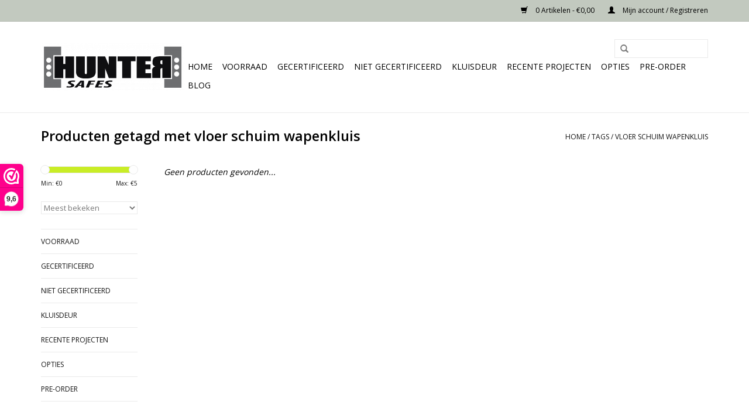

--- FILE ---
content_type: text/html;charset=utf-8
request_url: https://www.wapenkluis.nl/tags/vloer-schuim-wapenkluis/
body_size: 6225
content:
<!DOCTYPE html>
<html lang="nl">
  <head>
    <meta charset="utf-8"/>
<!-- [START] 'blocks/head.rain' -->
<!--

  (c) 2008-2026 Lightspeed Netherlands B.V.
  http://www.lightspeedhq.com
  Generated: 16-01-2026 @ 06:23:27

-->
<link rel="canonical" href="https://www.wapenkluis.nl/tags/vloer-schuim-wapenkluis/"/>
<link rel="alternate" href="https://www.wapenkluis.nl/index.rss" type="application/rss+xml" title="Nieuwe producten"/>
<meta name="robots" content="noodp,noydir"/>
<meta property="og:url" content="https://www.wapenkluis.nl/tags/vloer-schuim-wapenkluis/?source=facebook"/>
<meta property="og:site_name" content="HUNTER SAFES"/>
<meta property="og:title" content="vloer schuim wapenkluis"/>
<meta property="og:description" content="Wapenkluis kopen doe je bij Hunter Safes. Producent wapenkluizen en sterk in maatwerk. 5 jaar garantie op je wapenkluis. Eigen transport- en servicedienst 24/7."/>
<!--[if lt IE 9]>
<script src="https://cdn.webshopapp.com/assets/html5shiv.js?2025-02-20"></script>
<![endif]-->
<!-- [END] 'blocks/head.rain' -->
    <title>vloer schuim wapenkluis - HUNTER SAFES</title>
    <meta name="description" content="Wapenkluis kopen doe je bij Hunter Safes. Producent wapenkluizen en sterk in maatwerk. 5 jaar garantie op je wapenkluis. Eigen transport- en servicedienst 24/7." />
    <meta name="keywords" content="vloer, schuim, wapenkluis, wapenkluis, wapenkluizen, wapenkast, wapenkasten, gebruikte wapenkluis, wapenkluis kopen, wapenkluis pistool, wapenkluis oldenzaal, wapenkluis haaksbergen, wapenkluis amsterdam,wapenkluis utrecht,wapenkluis rotterdam, 2e ha" />
    <meta http-equiv="X-UA-Compatible" content="IE=edge,chrome=1">
    <meta name="viewport" content="width=device-width, initial-scale=1.0">
    <meta name="apple-mobile-web-app-capable" content="yes">
    <meta name="apple-mobile-web-app-status-bar-style" content="black">
    <meta property="fb:app_id" content="966242223397117"/>


    <link rel="shortcut icon" href="https://cdn.webshopapp.com/shops/130088/themes/159788/v/1686149/assets/favicon.ico?20230124164101" type="image/x-icon" />
    <link href='//fonts.googleapis.com/css?family=Open%20Sans:400,300,600' rel='stylesheet' type='text/css'>
    <link href='//fonts.googleapis.com/css?family=Open%20Sans:400,300,600' rel='stylesheet' type='text/css'>
    <link rel="shortcut icon" href="https://cdn.webshopapp.com/shops/130088/themes/159788/v/1686149/assets/favicon.ico?20230124164101" type="image/x-icon" /> 
    <link rel="stylesheet" href="https://cdn.webshopapp.com/shops/130088/themes/159788/assets/bootstrap.css?20240130104143" />
    <link rel="stylesheet" href="https://cdn.webshopapp.com/shops/130088/themes/159788/assets/style.css?20240130104143" />    
    <link rel="stylesheet" href="https://cdn.webshopapp.com/shops/130088/themes/159788/assets/settings.css?20240130104143" />  
    <link rel="stylesheet" href="https://cdn.webshopapp.com/assets/gui-2-0.css?2025-02-20" />
    <link rel="stylesheet" href="https://cdn.webshopapp.com/assets/gui-responsive-2-0.css?2025-02-20" />   
    <link rel="stylesheet" href="https://cdn.webshopapp.com/shops/130088/themes/159788/assets/custom.css?20240130104143" />
    <script src="https://cdn.webshopapp.com/assets/jquery-1-9-1.js?2025-02-20"></script>
    <script src="https://cdn.webshopapp.com/assets/jquery-ui-1-10-1.js?2025-02-20"></script>
   
    <script type="text/javascript" src="https://cdn.webshopapp.com/shops/130088/themes/159788/assets/global.js?20240130104143"></script>

    <script type="text/javascript" src="https://cdn.webshopapp.com/shops/130088/themes/159788/assets/jcarousel.js?20240130104143"></script>
    <script type="text/javascript" src="https://cdn.webshopapp.com/assets/gui.js?2025-02-20"></script>
    <script type="text/javascript" src="https://cdn.webshopapp.com/assets/gui-responsive-2-0.js?2025-02-20"></script>
        
    <!--[if lt IE 9]>
    <link rel="stylesheet" href="https://cdn.webshopapp.com/shops/130088/themes/159788/assets/style-ie.css?20240130104143" />
    <![endif]-->
  </head>
  <body>  
    <header>
      <div class="topnav">
        <div class="container">
                    <div class="right">
            <a href="https://www.wapenkluis.nl/cart/" title="Winkelwagen" class="cart"> 
              <span class="glyphicon glyphicon-shopping-cart"></span>
              0 Artikelen - €0,00
            </a>
            <a href="https://www.wapenkluis.nl/account/" title="Mijn account" class="my-account">
              <span class="glyphicon glyphicon-user"></span>
                            Mijn account / Registreren
                          </a>
          </div>
        </div>
      </div>
      <div class="navigation container">
        <div class="align">
          <ul class="burger">
            <img src="https://cdn.webshopapp.com/shops/130088/themes/159788/assets/hamburger.png?20240130104143" width="32" height="32" alt="Menu">
          </ul>
          <div class="vertical logo">
            <a href="https://www.wapenkluis.nl/" title="Wapenkluis kopen? Hunter Safes heeft jouw gewenste wapenkluis!">
              <img src="https://cdn.webshopapp.com/shops/130088/themes/159788/v/2140297/assets/logo.png?20240130104143" alt="Wapenkluis kopen? Hunter Safes heeft jouw gewenste wapenkluis!" />
            </a>
          </div>
          <nav class="nonbounce desktop vertical">
            <form action="https://www.wapenkluis.nl/search/" method="get" id="formSearch">
              <input type="text" name="q" autocomplete="off"  value=""/>
              <span onclick="$('#formSearch').submit();" title="Zoeken" class="glyphicon glyphicon-search"></span>
            </form>            
            <ul>
              <li class="item home ">
                <a class="itemLink" href="https://www.wapenkluis.nl/">Home</a>
              </li>
                            <li class="item">
                <a class="itemLink" href="https://www.wapenkluis.nl/voorraad/" title="Voorraad">Voorraad</a>
                              </li>
                            <li class="item sub">
                <a class="itemLink" href="https://www.wapenkluis.nl/gecertificeerd/" title="Gecertificeerd">Gecertificeerd</a>
                                <span class="glyphicon glyphicon-play"></span>
                <ul class="subnav">
                                    <li class="subitem">
                    <a class="subitemLink" href="https://www.wapenkluis.nl/gecertificeerd/wapenkluis-s1-politie-goedgekeurd/" title="Wapenkluis S1 (Politie goedgekeurd)">Wapenkluis S1 (Politie goedgekeurd)</a>
                                      </li>
                                    <li class="subitem">
                    <a class="subitemLink" href="https://www.wapenkluis.nl/gecertificeerd/wapenkluis-s2/" title="Wapenkluis S2">Wapenkluis S2</a>
                                      </li>
                                    <li class="subitem">
                    <a class="subitemLink" href="https://www.wapenkluis.nl/gecertificeerd/wapenkluis-grade-i/" title="Wapenkluis Grade I">Wapenkluis Grade I</a>
                                      </li>
                                    <li class="subitem">
                    <a class="subitemLink" href="https://www.wapenkluis.nl/gecertificeerd/wapenkluis-grade-ii/" title="Wapenkluis Grade II">Wapenkluis Grade II</a>
                                      </li>
                                    <li class="subitem">
                    <a class="subitemLink" href="https://www.wapenkluis.nl/gecertificeerd/pantzerglass/" title="PantzerGlass">PantzerGlass</a>
                                      </li>
                                    <li class="subitem">
                    <a class="subitemLink" href="https://www.wapenkluis.nl/gecertificeerd/pistoolkluis/" title="Pistoolkluis">Pistoolkluis</a>
                                      </li>
                                    <li class="subitem">
                    <a class="subitemLink" href="https://www.wapenkluis.nl/gecertificeerd/munitiekluis/" title="Munitiekluis">Munitiekluis</a>
                                        <ul class="subnav">
                                            <li class="subitem">
                        <a class="subitemLink" href="https://www.wapenkluis.nl/gecertificeerd/munitiekluis/munitiekluis-s1/" title="Munitiekluis S1">Munitiekluis S1</a>
                      </li>
                                            <li class="subitem">
                        <a class="subitemLink" href="https://www.wapenkluis.nl/gecertificeerd/munitiekluis/munitiekluis-s2/" title="Munitiekluis S2">Munitiekluis S2</a>
                      </li>
                                          </ul>
                                      </li>
                                    <li class="subitem">
                    <a class="subitemLink" href="https://www.wapenkluis.nl/gecertificeerd/autokluis/" title="Autokluis">Autokluis</a>
                                      </li>
                                    <li class="subitem">
                    <a class="subitemLink" href="https://www.wapenkluis.nl/gecertificeerd/hoekkluis/" title="Hoekkluis">Hoekkluis</a>
                                      </li>
                                    <li class="subitem">
                    <a class="subitemLink" href="https://www.wapenkluis.nl/gecertificeerd/gebruikte-wapenkluis/" title="Gebruikte wapenkluis">Gebruikte wapenkluis</a>
                                      </li>
                                  </ul>
                              </li>
                            <li class="item">
                <a class="itemLink" href="https://www.wapenkluis.nl/niet-gecertificeerd/" title="Niet gecertificeerd">Niet gecertificeerd</a>
                              </li>
                            <li class="item">
                <a class="itemLink" href="https://www.wapenkluis.nl/kluisdeur/" title="Kluisdeur">Kluisdeur</a>
                              </li>
                            <li class="item">
                <a class="itemLink" href="https://www.wapenkluis.nl/recente-projecten/" title="Recente projecten">Recente projecten</a>
                              </li>
                            <li class="item sub">
                <a class="itemLink" href="https://www.wapenkluis.nl/opties-3225260/" title="Opties">Opties</a>
                                <span class="glyphicon glyphicon-play"></span>
                <ul class="subnav">
                                    <li class="subitem">
                    <a class="subitemLink" href="https://www.wapenkluis.nl/opties-3225260/sloten/" title="Sloten">Sloten</a>
                                        <ul class="subnav">
                                            <li class="subitem">
                        <a class="subitemLink" href="https://www.wapenkluis.nl/opties-3225260/sloten/elektronisch-sloten/" title="Elektronisch sloten">Elektronisch sloten</a>
                      </li>
                                            <li class="subitem">
                        <a class="subitemLink" href="https://www.wapenkluis.nl/opties-3225260/sloten/fingerprint-sloten/" title="Fingerprint sloten">Fingerprint sloten</a>
                      </li>
                                            <li class="subitem">
                        <a class="subitemLink" href="https://www.wapenkluis.nl/opties-3225260/sloten/mechanisch-combinatiesloten/" title="Mechanisch combinatiesloten">Mechanisch combinatiesloten</a>
                      </li>
                                            <li class="subitem">
                        <a class="subitemLink" href="https://www.wapenkluis.nl/opties-3225260/sloten/sleutelsloten/" title="Sleutelsloten">Sleutelsloten</a>
                      </li>
                                            <li class="subitem">
                        <a class="subitemLink" href="https://www.wapenkluis.nl/opties-3225260/sloten/binnenkluis-sloten/" title="Binnenkluis sloten">Binnenkluis sloten</a>
                      </li>
                                          </ul>
                                      </li>
                                    <li class="subitem">
                    <a class="subitemLink" href="https://www.wapenkluis.nl/opties-3225260/hendels/" title="Hendels">Hendels</a>
                                      </li>
                                    <li class="subitem">
                    <a class="subitemLink" href="https://www.wapenkluis.nl/opties-3225260/wapensteunen-en-magazijnhouders/" title="Wapensteunen en magazijnhouders">Wapensteunen en magazijnhouders</a>
                                      </li>
                                    <li class="subitem">
                    <a class="subitemLink" href="https://www.wapenkluis.nl/opties-3225260/afwerking/" title="Afwerking">Afwerking</a>
                                      </li>
                                  </ul>
                              </li>
                            <li class="item">
                <a class="itemLink" href="https://www.wapenkluis.nl/pre-order/" title="Pre-order">Pre-order</a>
                              </li>
                                                        <li class="item sub"><a class="itemLink" href="https://www.wapenkluis.nl/blogs/blog/" title="Blog">Blog</a>
                <ul class="subnav">
                                    <li class="subitem"><a class="subitemLink" href="https://www.wapenkluis.nl/blogs/blog/wapenkluis-met-glas-op-maat-voor-finse-klant/" title="Wapenkluis met glas op maat voor Finse klant">Wapenkluis met glas op maat voor Finse klant</a></li>
                                    <li class="subitem"><a class="subitemLink" href="https://www.wapenkluis.nl/blogs/blog/veiligheid-boven-alles-waarom-een-s-1-en14450-gece/" title="Veiligheid Boven Alles: Waarom Een S-1/EN14450 Gecertificeerde Wapenkluis van Hunter Safes een Slimme Investering is">Veiligheid Boven Alles: Waarom Een S-1/EN14450 Gecertificeerde Wapenkluis van Hunter Safes een Slimme Investering is</a></li>
                                    <li class="subitem"><a class="subitemLink" href="https://www.wapenkluis.nl/blogs/blog/veiligheid-en-stijl-gecombineerd-ontdek-de-perfect/" title="Veiligheid en Stijl Gecombineerd: Ontdek De Perfecte Wapenkluis met Glas">Veiligheid en Stijl Gecombineerd: Ontdek De Perfecte Wapenkluis met Glas</a></li>
                                    <li class="subitem"><a class="subitemLink" href="https://www.wapenkluis.nl/blogs/blog/autokluis-op-maat-in-armsteun-of-middenconsole-ple/" title="Autokluis op maat in armsteun of middenconsole plek ">Autokluis op maat in armsteun of middenconsole plek </a></li>
                                    <li class="subitem"><a class="subitemLink" href="https://www.wapenkluis.nl/blogs/blog/wapenkluis-met-lades/" title="Wapenkluis met lades ">Wapenkluis met lades </a></li>
                                  </ul>
              </li>
                                                      </ul>
            <span class="glyphicon glyphicon-remove"></span>  
          </nav>
        </div>
      </div>
    </header>
    
    <div class="wrapper">
      <div class="container content">
                <div class="page-title row">
  <div class="col-sm-6 col-md-6">
    <h1>Producten getagd met vloer schuim wapenkluis</h1>
  </div>
  <div class="col-sm-6 col-md-6 breadcrumbs text-right">
    <a href="https://www.wapenkluis.nl/" title="Home">Home</a>
    
        / <a href="https://www.wapenkluis.nl/tags/">Tags</a>
        / <a href="https://www.wapenkluis.nl/tags/vloer-schuim-wapenkluis/">vloer schuim wapenkluis</a>
      </div>  
  </div>
<div class="products row">
  <div class="col-md-2 sidebar">
    <div class="sort">
      <form action="https://www.wapenkluis.nl/tags/vloer-schuim-wapenkluis/" method="get" id="filter_form">
        <input type="hidden" name="mode" value="list" id="filter_form_mode" />
        <input type="hidden" name="limit" value="24" id="filter_form_limit" />
        <input type="hidden" name="sort" value="popular" id="filter_form_sort" />
        <input type="hidden" name="max" value="5" id="filter_form_max" />
        <input type="hidden" name="min" value="0" id="filter_form_min" />
        
        <div class="price-filter">
          <div class="sidebar-filter-slider">
            <div id="collection-filter-price"></div>
          </div>
          <div class="price-filter-range clear">
            <div class="min">Min: €<span>0</span></div>
            <div class="max">Max: €<span>5</span></div>
          </div>
        </div>
        
        <select name="sort" onchange="$('#formSortModeLimit').submit();">
                    <option value="popular" selected="selected">Meest bekeken</option>
                    <option value="newest">Nieuwste producten</option>
                    <option value="lowest">Laagste prijs</option>
                    <option value="highest">Hoogste prijs</option>
                    <option value="asc">Naam oplopend</option>
                    <option value="desc">Naam aflopend</option>
                  </select>        
                      </form>
    </div>
    
<ul>
        <li class="item"><span class="arrow"></span><a href="https://www.wapenkluis.nl/voorraad/" class="itemLink" title="Voorraad">Voorraad </a>
            </li>
           <li class="item"><span class="arrow"></span><a href="https://www.wapenkluis.nl/gecertificeerd/" class="itemLink" title="Gecertificeerd">Gecertificeerd </a>
            </li>
           <li class="item"><span class="arrow"></span><a href="https://www.wapenkluis.nl/niet-gecertificeerd/" class="itemLink" title="Niet gecertificeerd">Niet gecertificeerd </a>
            </li>
           <li class="item"><span class="arrow"></span><a href="https://www.wapenkluis.nl/kluisdeur/" class="itemLink" title="Kluisdeur">Kluisdeur </a>
            </li>
           <li class="item"><span class="arrow"></span><a href="https://www.wapenkluis.nl/recente-projecten/" class="itemLink" title="Recente projecten">Recente projecten </a>
            </li>
           <li class="item"><span class="arrow"></span><a href="https://www.wapenkluis.nl/opties-3225260/" class="itemLink" title="Opties">Opties </a>
            </li>
           <li class="item"><span class="arrow"></span><a href="https://www.wapenkluis.nl/pre-order/" class="itemLink" title="Pre-order">Pre-order </a>
            </li>
        </ul>
      </div>
  <div class="col-sm-12 col-md-10">
     
        <div class="no-products-found">Geen producten gevonden...</div>
      
  </div>
</div>



<script type="text/javascript">
  $(function(){
    $('#filter_form input, #filter_form select').change(function(){
      $(this).closest('form').submit();
    });
    
    $("#collection-filter-price").slider({
      range: true,
      min: 0,
      max: 5,
      values: [0, 5],
      step: 1,
      slide: function( event, ui){
    $('.sidebar-filter-range .min span').html(ui.values[0]);
    $('.sidebar-filter-range .max span').html(ui.values[1]);
    
    $('#filter_form_min').val(ui.values[0]);
    $('#filter_form_max').val(ui.values[1]);
  },
    stop: function(event, ui){
    $('#filter_form').submit();
  }
    });
  });
</script>      </div>
      
      <footer>
        <hr class="full-width" />
        <div class="container">
          <div class="social row">
                        <div class="newsletter col-xs-12 col-sm-7 col-md-7">
              <span class="title">Meld je aan voor onze nieuwsbrief:</span>
              <form id="formNewsletter" action="https://www.wapenkluis.nl/account/newsletter/" method="post">
                <input type="hidden" name="key" value="634053e1ec92b8b5684dc14577d2d92a" />
                <input type="text" name="email" id="formNewsletterEmail" value="" placeholder="E-mail"/>
                <a class="btn glyphicon glyphicon-send" href="#" onclick="$('#formNewsletter').submit(); return false;" title="Abonneer" ><span>Abonneer</span></a>
              </form>
            </div>
                            <div class="social-media col-xs-12 col-md-12  col-sm-5 col-md-5 text-right">
              <a href="https://www.facebook.com/huntersafesnederland" class="social-icon facebook" target="_blank"></a>                                                        <a href="https://www.youtube.com/channel/UCncLwT-p4mEzZ7wmFhBS4og?view_as=subscriber" class="social-icon youtube" target="_blank"></a>                            <a href="https://www.instagram.com/huntersafesnederland/" class="social-icon instagram" target="_blank" title="Instagram HUNTER SAFES"></a>              
            </div>
                      </div>
          <hr class="full-width" />
          <div class="links row">
            <div class="col-xs-12 col-sm-3 col-md-3">
                <label class="collapse" for="_1">
                  <strong>Klantenservice</strong>
                  <span class="glyphicon glyphicon-chevron-down hidden-sm hidden-md hidden-lg"></span></label>
                    <input class="collapse_input hidden-md hidden-lg hidden-sm" id="_1" type="checkbox">
                    <div class="list">
  
                  <ul class="no-underline no-list-style">
                                                <li><a href="https://www.wapenkluis.nl/service/contact/" title="Contact" >Contact</a>
                        </li>
                                                <li><a href="https://www.wapenkluis.nl/service/about/" title="Over ons" >Over ons</a>
                        </li>
                                                <li><a href="https://www.wapenkluis.nl/service/herkomst-materialen-en-producten/" title="Herkomst materialen en onderdelen" >Herkomst materialen en onderdelen</a>
                        </li>
                                                <li><a href="https://www.wapenkluis.nl/service/general-terms-conditions/" title="Algemene voorwaarden" >Algemene voorwaarden</a>
                        </li>
                                                <li><a href="https://www.wapenkluis.nl/service/privacy-policy/" title="Privacy Policy (AVG)" >Privacy Policy (AVG)</a>
                        </li>
                                                <li><a href="https://www.wapenkluis.nl/service/payment-methods/" title="Betaalmethoden" >Betaalmethoden</a>
                        </li>
                                                <li><a href="https://www.wapenkluis.nl/service/shipping-returns/" title="Verzenden &amp; retourneren" >Verzenden &amp; retourneren</a>
                        </li>
                                                <li><a href="https://www.wapenkluis.nl/service/" title="Veelgestelde vragen" >Veelgestelde vragen</a>
                        </li>
                                                <li><a href="https://www.wapenkluis.nl/sitemap/" title="Sitemap" >Sitemap</a>
                        </li>
                                                <li><a href="https://www.wapenkluis.nl/service/garantie-and-klachten/" title="Garantie &amp; klachten" >Garantie &amp; klachten</a>
                        </li>
                                                <li><a href="https://www.wapenkluis.nl/service/certificering-hunter-safes/" title="Certificering Hunter Safes" >Certificering Hunter Safes</a>
                        </li>
                                            </ul>
                  </div> 
             
            </div>     
       
            
            <div class="col-xs-12 col-sm-3 col-md-3">
          <label class="collapse" for="_2">
                  <strong>Producten</strong>
                  <span class="glyphicon glyphicon-chevron-down hidden-sm hidden-md hidden-lg"></span></label>
                    <input class="collapse_input hidden-md hidden-lg hidden-sm" id="_2" type="checkbox">
                    <div class="list">
              <ul>
                <li><a href="https://www.wapenkluis.nl/collection/" title="Alle producten">Alle producten</a></li>
                <li><a href="https://www.wapenkluis.nl/collection/?sort=newest" title="Nieuwe producten">Nieuwe producten</a></li>
                <li><a href="https://www.wapenkluis.nl/collection/offers/" title="Aanbiedingen">Aanbiedingen</a></li>
                                <li><a href="https://www.wapenkluis.nl/tags/" title="Tags">Tags</a></li>                <li><a href="https://www.wapenkluis.nl/index.rss" title="RSS-feed">RSS-feed</a></li>
              </ul>
            </div>
            </div>
            
            <div class="col-xs-12 col-sm-3 col-md-3">
              <label class="collapse" for="_3">
                  <strong>
                                Mijn account
                              </strong>
                  <span class="glyphicon glyphicon-chevron-down hidden-sm hidden-md hidden-lg"></span></label>
                    <input class="collapse_input hidden-md hidden-lg hidden-sm" id="_3" type="checkbox">
                    <div class="list">
            
           
              <ul>
                                <li><a href="https://www.wapenkluis.nl/account/" title="Registreren">Registreren</a></li>
                                <li><a href="https://www.wapenkluis.nl/account/orders/" title="Mijn bestellingen">Mijn bestellingen</a></li>
                                <li><a href="https://www.wapenkluis.nl/account/tickets/" title="Mijn tickets">Mijn tickets</a></li>
                                <li><a href="https://www.wapenkluis.nl/account/wishlist/" title="Mijn verlanglijst">Mijn verlanglijst</a></li>
                              </ul>
            </div>
            </div>
            <div class="col-xs-12 col-sm-3 col-md-3">
                 <label class="collapse" for="_4">
                  <strong>Hunter Safes </strong>
                  <span class="glyphicon glyphicon-chevron-down hidden-sm hidden-md hidden-lg"></span></label>
                    <input class="collapse_input hidden-md hidden-lg hidden-sm" id="_4" type="checkbox">
                    <div class="list">
              
              
              
              <span class="contact-description">Gespecialiseerd in maatwerk</span>                            <div class="contact">
                <span class="glyphicon glyphicon-earphone"></span>
                0541-234444
              </div>
                                          <div class="contact">
                <span class="glyphicon glyphicon-envelope"></span>
                <a href="/cdn-cgi/l/email-protection#9df4f3fbf2ddf5e8f3e9f8efeefcfbf8eeb3fef2f0" title="Email"><span class="__cf_email__" data-cfemail="bcd5d2dad3fcd4c9d2c8d9cecfdddad9cf92dfd3d1">[email&#160;protected]</span></a>
              </div>
                            </div>
              
                                                      </div>
          </div>
          <hr class="full-width" />
        </div>
        <div class="copyright-payment">
          <div class="container">
            <div class="row">
              <div class="copyright col-md-6">
                © Copyright 2026 HUNTER SAFES 
                              </div>
              <div class="payments col-md-6 text-right">
                                <a href="https://www.wapenkluis.nl/service/payment-methods/" title="Betaalmethoden">
                  <img src="https://cdn.webshopapp.com/assets/icon-payment-cash.png?2025-02-20" alt="Cash" />
                </a>
                                <a href="https://www.wapenkluis.nl/service/payment-methods/" title="Betaalmethoden">
                  <img src="https://cdn.webshopapp.com/assets/icon-payment-ideal.png?2025-02-20" alt="iDEAL" />
                </a>
                                <a href="https://www.wapenkluis.nl/service/payment-methods/" title="Betaalmethoden">
                  <img src="https://cdn.webshopapp.com/assets/icon-payment-mistercash.png?2025-02-20" alt="Bancontact / Mister Cash" />
                </a>
                                <a href="https://www.wapenkluis.nl/service/payment-methods/" title="Betaalmethoden">
                  <img src="https://cdn.webshopapp.com/assets/icon-payment-directebanking.png?2025-02-20" alt="SOFORT Banking" />
                </a>
                                <a href="https://www.wapenkluis.nl/service/payment-methods/" title="Betaalmethoden">
                  <img src="https://cdn.webshopapp.com/assets/icon-payment-banktransfer.png?2025-02-20" alt="Bank transfer" />
                </a>
                                <a href="https://www.wapenkluis.nl/service/payment-methods/" title="Betaalmethoden">
                  <img src="https://cdn.webshopapp.com/assets/icon-payment-belfius.png?2025-02-20" alt="Belfius" />
                </a>
                                <a href="https://www.wapenkluis.nl/service/payment-methods/" title="Betaalmethoden">
                  <img src="https://cdn.webshopapp.com/assets/icon-payment-kbc.png?2025-02-20" alt="KBC" />
                </a>
                              </div>
            </div>
          </div>
        </div>
      </footer>
    </div>
    <!-- [START] 'blocks/body.rain' -->
<script data-cfasync="false" src="/cdn-cgi/scripts/5c5dd728/cloudflare-static/email-decode.min.js"></script><script>
(function () {
  var s = document.createElement('script');
  s.type = 'text/javascript';
  s.async = true;
  s.src = 'https://www.wapenkluis.nl/services/stats/pageview.js';
  ( document.getElementsByTagName('head')[0] || document.getElementsByTagName('body')[0] ).appendChild(s);
})();
</script>
  
<!-- Global site tag (gtag.js) - Google Analytics -->
<script async src="https://www.googletagmanager.com/gtag/js?id=G-FNVHJ150MT"></script>
<script>
    window.dataLayer = window.dataLayer || [];
    function gtag(){dataLayer.push(arguments);}

        gtag('consent', 'default', {"ad_storage":"denied","ad_user_data":"denied","ad_personalization":"denied","analytics_storage":"denied","region":["AT","BE","BG","CH","GB","HR","CY","CZ","DK","EE","FI","FR","DE","EL","HU","IE","IT","LV","LT","LU","MT","NL","PL","PT","RO","SK","SI","ES","SE","IS","LI","NO","CA-QC"]});
    
    gtag('js', new Date());
    gtag('config', 'G-FNVHJ150MT', {
        'currency': 'EUR',
                'country': 'NL'
    });

    </script>
<script>
var Tawk_API=Tawk_API||{}, Tawk_LoadStart=new Date();(function(){var s1=document.createElement('script'),s0=document.getElementsByTagName('script')[0];s1.async=true;s1.src='https://embed.tawk.to/58ac1c786398130aabda1d01/default';s1.charset='UTF-8';s1.setAttribute('crossorigin','*');s0.parentNode.insertBefore(s1,s0);})();Tawk_API.onLoad = function(){ $.ajax({  url : document.location.href.split('?')[0] + '?format=json',  success : function(data) {    var tawkAttributes = {};    var language = data.shop.language2.code;    tawkAttributes.Language = language;    var loggedIn = false;    var account = data.page.account;    if (account !== undefined && account != false) {      loggedIn = true;      var email = account.email;      var fullname = account.fullname;      tawkAttributes['Naam'] = fullname;      tawkAttributes['Emailadres'] = email;    }    var cart = data.page.cart;    if (cart !== undefined && cart != false) {       var currency = data.shop.currency2.code;       var cartAttribute = '';       for (var i = 0; i < cart.products.length; i++) {         var product = cart.products[i];         cartAttribute += ' ' + product.quantity + 'x ' + product.fulltitle + ': ' + currency + ' ' + product.price.price + '\n';       }       cartAttribute += 'Totaal: ' + cart.total.price + '\n';        tawkAttributes['Winkelwagentje'] = cartAttribute;    }    if (!loggedIn) {      Tawk_API.setAttributes(tawkAttributes, function error(err){console.log('Tawk to setAttributes callback message: ' + err)});    } else {     $.ajax({     url : '/account/?format=json',     success : function(data) {       var account = data.account;       if (account !== undefined) {         var accountInfo = account.information;         tawkAttributes['Telefoon'] = accountInfo.phone;         var orderInfo = account.orders;         if (orderInfo.length > 0) {           var orderAttribute = '';           for (var i = 0; i < orderInfo.length; i++) {             var order = orderInfo[i];             var d = new Date(order.date);             var ds = (d.getDate() < 10 ? '0' : '') + d.getDate() + '-' + (d.getMonth() < 10 ? '0' : '') + d.getMonth() + '-' + d.getFullYear();             var p = order.price.toFixed(2);             var u = 'http://www.wapenkluis.nl/admin/orders/' + order.id;             orderAttribute += ds + ': ' + p + ' (' + order.status + ') ' + u + '\n';           }         }       }       tawkAttributes['Order-historie'] = orderAttribute;       Tawk_API.setAttributes(tawkAttributes, function error(err) {          if (err !== undefined) {            console.log('Tawk to setAttributes callback message: ' + err);          }        })     },       error : function(err) {       console.log('tawk.to chat error (1): ' + JSON.stringify(err));     }     });    }  },  error : function(err) {    console.log('tawk.to chat error (2): ' + JSON.stringify(err));  } });};
</script>
<script>
(function () {
  var s = document.createElement('script');
  s.type = 'text/javascript';
  s.async = true;
  s.src = 'https://dashboard.webwinkelkeur.nl/webshops/sidebar.js?id=10662';
  ( document.getElementsByTagName('head')[0] || document.getElementsByTagName('body')[0] ).appendChild(s);
})();
</script>
<!-- [END] 'blocks/body.rain' -->
  </body>

</html>

--- FILE ---
content_type: text/javascript;charset=utf-8
request_url: https://www.wapenkluis.nl/services/stats/pageview.js
body_size: -413
content:
// SEOshop 16-01-2026 06:23:29